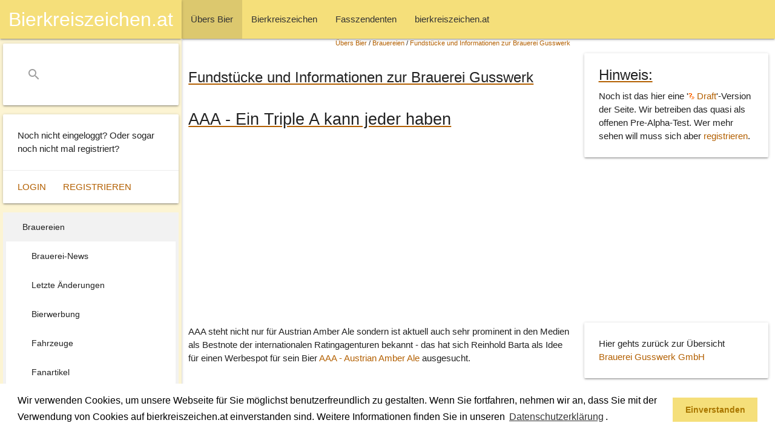

--- FILE ---
content_type: text/html; charset=ISO-8859-1
request_url: https://www.bierkreiszeichen.at/content/beitrag/brauerei_gusswerk_aaa_2012.html
body_size: 4028
content:

<!DOCTYPE html>
<html  xmlns:og="http://ogp.me/ns#" xml:lang="de-at" lang="de-at">
<head>

	<meta charset="utf-8">
	<link type="text/css" rel="stylesheet" href="/common/styles/materialize.min.css" media="screen,projection"/>
	<link rel="stylesheet" href="https://www.bierkreiszeichen.at/common/styles/bkz-main.css?v=20211011" />
	<meta name="viewport" content="width=device-width, initial-scale=1.0"/>
	<title>AAA - Ein Triple A kann jeder haben - bierkreiszeichen.at</title>

	<link rel="SHORTCUT ICON" href="https://www.bierkreiszeichen.at/favicon.ico" />

	<meta http-equiv="content-language" content="de-AT" />
	<meta http-equiv="content-Type" content="text/html; charset=iso-8859-1" />
	<meta http-equiv="expires" content="Sun,  4 Jan 2026 17:32:59 GMT" />
	<meta name="robots" content="index,follow" />
	<meta name="revisit-after" content="30 days" />

	<meta name="author" content="Andreas Bimminger" />
	<meta name="publisher" content="bierkreiszeichen.at" />
	<meta name="generator" content="W3Self (http://www.w3self.at)" />
	<meta name="date" content="2026-01-04T17:32:59" />
	<meta name="description" content="Das Brauhaus Gusswerk in Salzburg besch&auml;ftigt sich mit Triple-A Rating (AAA)." />
	<meta name="keywords" lang="de-AT" content="Bierkreiszeichen, Fasszendent, Bier, Trinkgenuss" />
	<meta name="resource-type" content="document" />
	<meta name="rating" content="general" />
	<meta name="copyright" content="Alle Rechte liegen bei bierkreiszeichen.at (https://www.bierkreiszeichen.at/content/bereich/impressum.html)" />
	<meta name="content-language" content="de-AT" />

	<meta name="DC.Title" content="AAA - Ein Triple A kann jeder haben - bierkreiszeichen.at" />
	<meta name="DC.Creator" content="Andreas Bimminger" />
	<meta name="DC.Description" content="Das Brauhaus Gusswerk in Salzburg besch&auml;ftigt sich mit Triple-A Rating (AAA)." />
	<meta name="DC.Publisher" content="bierkreiszeichen.at" />
	<meta name="DC.Date" content="2026-01-04" />
	<meta name="DC.Type" content="Text" />
	<meta name="DC.Format" content="text/html" />
	<meta name="DC.Identifier" content="https://www.bierkreiszeichen.at/content/bereich/brauerei_gusswerk/brauerei_gusswerk_aaa_2012.html" />
	<meta name="DC.Language" content="de-AT" />
	<meta name="DC.Coverage" content="https://www.bierkreiszeichen.at/content/bereich/impressum.html" />
	<meta name="DC.Rights" content="Alle Rechte liegen bei bierkreiszeichen.at (https://www.bierkreiszeichen.at/content/bereich/impressum.html)" />
	<link rel="canonical" href="https://www.bierkreiszeichen.at/content/bereich/brauerei_gusswerk/brauerei_gusswerk_aaa_2012.html" />

	<meta property="og:title" content="AAA - Ein Triple A kann jeder haben - bierkreiszeichen.at" />
	<meta property="og:url" content="https://www.bierkreiszeichen.at/content/bereich/brauerei_gusswerk/brauerei_gusswerk_aaa_2012.html" />
	<meta property="og:site_name" content="bierkreiszeichen.at" />
	<meta property="og:description" content="Das Brauhaus Gusswerk in Salzburg besch&auml;ftigt sich mit Triple-A Rating (AAA)." />
	<meta property="og:image" content="https://www.bierkreiszeichen.at/images/content/bierkreiszeichen_small.jpg" />
	<link rel="image_src" href="https://www.bierkreiszeichen.at/images/content/bierkreiszeichen_small.jpg" />

	<!-- Global site tag (gtag.js) - Google Analytics -->
	<script async src="https://www.googletagmanager.com/gtag/js?id=UA-27997730-1"></script>
	<script>
		window.dataLayer = window.dataLayer || [];
		function gtag(){dataLayer.push(arguments);}
		gtag('js', new Date());
		gtag('config', 'UA-27997730-1', {'anonymize_ip':true});
	</script>

	<link rel="home" title="Startseite" href="/content/bereich/root.html" />
	<link rel="section" title="Section" href="https://www.bierkreiszeichen.at/content/bereich/brauerei_gusswerk.html" />
	<link rel="up" title="Up" href="https://www.bierkreiszeichen.at/content/bereich/brauerei_gusswerk.html" />
	<link rel="glossary" title="Copyright" href="https://www.bierkreiszeichen.at/content/lexikon.php?bereich=" />
	<link rel="index" title="Index" href="https://www.bierkreiszeichen.at/content/woerter.php?bereich=" />
	<link rel="copyright" title="Copyright" href="https://www.bierkreiszeichen.at/content/bereich/impressum.html" />
	<link rel="search" title="Suche" href="https://www.bierkreiszeichen.at/content/suche.php?query=" />
	<link rel="contents" title="Sitemap" href="https://www.bierkreiszeichen.at/content/sitemap.php" />
	<link rel="author" title="Author" href="https://www.bierkreiszeichen.at/content/mitarbeiter/andreas.html" />
	<link rel="stylesheet" type="text/css" href="https://www.bierkreiszeichen.at/common/styles/cookieconsent.min.css?v=20180517" />
	<script src="https://www.bierkreiszeichen.at/common/scripts/cookieconsent.min.js?v=20180523"></script>
	<script>
		window.addEventListener("load", function(){
			window.cookieconsent.initialise({
			"palette": {
			"popup": {
				"background": "#ffffff;",
				"text": "#000000"
			},
			"button": {
				"background": "#f5df7a",
				"text": "#aa7700"
			}
		},
			"content": {
			"message": "Wir verwenden Cookies, um unsere Webseite für Sie möglichst benutzerfreundlich zu gestalten. Wenn Sie fortfahren, nehmen wir an, dass Sie mit der Verwendung von Cookies auf bierkreiszeichen.at einverstanden sind. Weitere Informationen finden Sie in unseren <a aria-label=\"learn more about cookies\" role=\"button\" tabindex=\"0\" class=\"cc-link\" href=\"/content/bereich/datenschutzerklaerung.html\" target=\"_self\">Datenschutzerklärung</a>.",
			"dismiss": "Einverstanden",
			"link": "",
			"href": ""
			}
		})});
	</script>
	<script data-ad-client="ca-pub-1423155130089133" async src="https://pagead2.googlesyndication.com/pagead/js/adsbygoogle.js"></script>

</head>

<body>
		<header>
			<nav>
				<div class="navbar-fixed">
					<div class="nav-wrapper">
						<a href="#" data-target="slide-out" class="sidenav-trigger"><i class="material-icons">menu</i></a>
		<ul>
			<li class="active"><a href="https://www.bierkreiszeichen.at/content/bereich/uebers_bier.html" class="selectpath"><span style="padding-left:0px;">&Uuml;bers Bier</span></a></li>
			<li><a href="https://www.bierkreiszeichen.at/content/bereich/bierkreiszeichen.html"><span style="padding-left:0px;">Bierkreiszeichen</span></a></li>
			<li><a href="https://www.bierkreiszeichen.at/content/bereich/fasszendenten.html"><span style="padding-left:0px;">Fasszendenten</span></a></li>
			<li><a href="https://www.bierkreiszeichen.at/content/bereich/bierkreiszeichen_at.html"><span style="padding-left:0px;">bierkreiszeichen.at</span></a></li>
		</ul>
					</div>
				</div>
			</nav>
		</header>
		<div id="slide-out" class="sidenav sidenav-fixed">
			<nav>
				<div class="navbar-fixed">
					<div class="nav-wrapper">
						<a href="/" class="center brand-logo">Bierkreiszeichen.at</a>
					</div>
				</div>
			</nav>
			<div class="nav-wrapper">
				<div id="bkzSearchBox" class="card">
					<div class="card-content">
						<form action="/content/suche.php" method="post">
							<div class="input-field">
								<input name="query" id="search" type="search" required>
								<label class="label-icon" for="search"><i class="material-icons">search</i></label>
								<i class="material-icons">close</i>
							</div>
						</form>
					</div>
				</div>
			</div>
			<div id="bkzLoginInfo" class="card">
				<div class="card-content">
					<p>Noch nicht eingeloggt? Oder sogar noch nicht mal registriert?</p>
				</div>
				<div class="card-action">
					<a href="https://www.bierkreiszeichen.at/content/login.php">Login</a>
					<a href="https://www.bierkreiszeichen.at/content/user.php?session=">Registrieren</a>
				</div>
			</div>
		<div id="bkzSecondMenu">
	
		<ul>
			<li class="active"><a href="https://www.bierkreiszeichen.at/content/bereich/brauereien.html" class="selectpath"><span style="padding-left:0px;">Brauereien</span></a>
		<ul>
			<li><a href="https://www.bierkreiszeichen.at/content/bereich/brauerei_news.html"><span style="padding-left:10px;">Brauerei-News</span></a></li>
			<li><a href="https://www.bierkreiszeichen.at/content/bereich/brauerei_changed.html"><span style="padding-left:10px;">Letzte &Auml;nderungen</span></a></li>
			<li><a href="https://www.bierkreiszeichen.at/content/bereich/biersorten_werbung.html"><span style="padding-left:10px;">Bierwerbung</span></a></li>
			<li><a href="https://www.bierkreiszeichen.at/content/bereich/fahrzeuge.html"><span style="padding-left:10px;">Fahrzeuge</span></a></li>
			<li><a href="https://www.bierkreiszeichen.at/content/bereich/fanartikel.html"><span style="padding-left:10px;">Fanartikel</span></a></li>
		</ul></li>
			<li><a href="https://www.bierkreiszeichen.at/content/bereich/biersorten.html"><span style="padding-left:0px;">Biersorten</span></a></li>
			<li><a href="https://www.bierkreiszeichen.at/content/bereich/bierlokale.html"><span style="padding-left:0px;">Bierlokale</span></a></li>
			<li><a href="https://www.bierkreiszeichen.at/content/bereich/bierinfo.html"><span style="padding-left:0px;">Bierinfo</span></a></li>
		</ul>
		</div>
			<div class="card">
				<div class="card-content">
					<p>Urheberrechtsverletzung oder Fehler entdeckt?</p>
				</div>
				<div class="card-action">
					<a href="/content/bereich/kontakt.html">Kontaktieren Sie uns</a>
				</div>
			</div>
		</div>
		<div id="bkzMainContent">
			<div class="row">
				<div class="col s12 m9 l8" id="bkzContentData">
			<div style="text-align:right;font-size:0.7em;width:100%;margin-right:10px;">
		<span><a href="https://www.bierkreiszeichen.at/content/bereich/uebers_bier.html" title="">&Uuml;bers Bier</a>  / <a href="https://www.bierkreiszeichen.at/content/bereich/brauereien.html" title="">Brauereien</a>  / <strong><a href="https://www.bierkreiszeichen.at/content/bereich/brauerei_gusswerk.html" title="">Fundst&uuml;cke und Informationen zur Brauerei Gusswerk</a> </strong> </span></div>
		<h2>Fundst&uuml;cke und Informationen zur Brauerei Gusswerk</h2>
		<h1>AAA - Ein Triple A kann jeder haben</h1>
		<div class="row">
			<div class="col s12"><script async src="https://pagead2.googlesyndication.com/pagead/js/adsbygoogle.js?client=ca-pub-1423155130089133"
     crossorigin="anonymous"></script>
<!-- Google Banner 2025 -->
<ins class="adsbygoogle"
     style="display:block"
     data-ad-client="ca-pub-1423155130089133"
     data-ad-slot="4221609161"
     data-ad-format="auto"
     data-full-width-responsive="true"></ins>
<script>
     (adsbygoogle = window.adsbygoogle || []).push({});
</script>
			</div>
		</div>
		
		<p>AAA steht nicht nur f&uuml;r Austrian Amber Ale sondern ist aktuell auch sehr prominent in den Medien als Bestnote der internationalen Ratingagenturen bekannt - das hat sich Reinhold Barta als Idee f&uuml;r einen Werbespot f&uuml;r sein Bier <a href="/bier/brauerei_gusswerk_gmbh_/aaa_-_austrian_amber_ale/bier-775.html">AAA - Austrian Amber Ale</a> ausgesucht.<br />
<br />
</p>
		<div class="video-container">
			<iframe width="560" height="315" src="https://www.youtube.com/embed/YHdOWxsvu2c" title="YouTube video player" frameborder="0" allow="accelerometer; autoplay; clipboard-write; encrypted-media; gyroscope; picture-in-picture" allowfullscreen></iframe>
</div>
<p><br />
<br />
Nette Idee um auf die aktuelle Ratingschlacht einzugehen - Ein Triple A gibts einfach f&uuml;r jeden der will.</p>

<hr />

	<p>Um einen Diskussionsbeitrag zu posten müssen Sie <a href="https://www.bierkreiszeichen.at/content/login.php?url=https%3A%2F%2Fwww.bierkreiszeichen.at%2Fcontent%2Fbereich%2Fbrauerei_gusswerk%2Fbrauerei_gusswerk_aaa_2012.html">eingeloggt sein</a>.</p>
		<div class="row">
			<div class="col s12"><script async src="https://pagead2.googlesyndication.com/pagead/js/adsbygoogle.js?client=ca-pub-1423155130089133"
     crossorigin="anonymous"></script>
<!-- Google Banner 2025 -->
<ins class="adsbygoogle"
     style="display:block"
     data-ad-client="ca-pub-1423155130089133"
     data-ad-slot="4221609161"
     data-ad-format="auto"
     data-full-width-responsive="true"></ins>
<script>
     (adsbygoogle = window.adsbygoogle || []).push({});
</script>
			</div>
		</div>
				</div>
				<div class="col s12 m3 l4">
			<div class="card" style="margin-top:24px;">
				<div class="card-content" style="padding-top:12px;">
					<h5 class="card-title">Hinweis:</h5>
					<p>Noch ist das hier eine '<strong><a href="/content/lexikon.php?eintrag=12"><img src="https://www.bierkreiszeichen.at/images/layout/bierkreiszeichen/lexikon.png" width="10" height="10" alt="lexikon" /> Draft</a></strong>'-Version der Seite. Wir betreiben das quasi als offenen Pre-Alpha-Test. Wer mehr sehen will muss sich aber <a href="/content/user.php">registrieren</a>.</p>
				</div>
			</div>
			<div id="ads-sky"><script async src="https://pagead2.googlesyndication.com/pagead/js/adsbygoogle.js?client=ca-pub-1423155130089133"
     crossorigin="anonymous"></script>
<!-- Google Banner 2025 Vertikal -->
<ins class="adsbygoogle"
     style="display:block"
     data-ad-client="ca-pub-1423155130089133"
     data-ad-slot="1963111484"
     data-ad-format="auto"
     data-full-width-responsive="true"></ins>
<script>
     (adsbygoogle = window.adsbygoogle || []).push({});
</script>
			</div>
			<div class="card">
				<div class="card-content">
					<p>Hier gehts zur&uuml;ck zur &Uuml;bersicht <a href="/bier/brauerei_gusswerk/brauerei-168.html">Brauerei Gusswerk GmbH</a></p>
				</div>
			</div>
			</div>
		</div>
			<div class="row">
				<div class="col s12 m9 l8" id="bkzContentData"><script async src="https://pagead2.googlesyndication.com/pagead/js/adsbygoogle.js?client=ca-pub-1423155130089133"
     crossorigin="anonymous"></script>
<!-- Google Banner Quadrat 2025 -->
<ins class="adsbygoogle"
     style="display:block"
     data-ad-client="ca-pub-1423155130089133"
     data-ad-slot="5226068649"
     data-ad-format="auto"
     data-full-width-responsive="true"></ins>
<script>
     (adsbygoogle = window.adsbygoogle || []).push({});
</script>
			</div>
		</div>
	</div>
		<footer class="page-footer">
			<div class="container">
				<div class="row">
					<div class="col l6 s12">
						<h5>Team Bierkreiszeichen</h5>
						<p>Diese Seite ist eine private Webseite die sich das Thema Bier zum Hobby macht.</p>
						<br />
						<p>Sie befinden sich auf https://www.bierkreiszeichen.at/</p>
						<p>im Pfad: 
		<span><a href="https://www.bierkreiszeichen.at/content/bereich/uebers_bier.html" title="">&Uuml;bers Bier</a>  / <a href="https://www.bierkreiszeichen.at/content/bereich/brauereien.html" title="">Brauereien</a>  / <strong><a href="https://www.bierkreiszeichen.at/content/bereich/brauerei_gusswerk.html" title="">Fundst&uuml;cke und Informationen zur Brauerei Gusswerk</a> </strong> </span></p>
						<p> Erstellt: 2012-08-31
						</p>
					</div>
					<div class="col l4 offset-l2 s12">
						<h5>Links</h5>
						<ul>
							<li><a href="/content/bereich/kontakt.html">Kontakt</a></li>
							<li><a href="/content/bereich/impressum.html">Impressum</a></li>
							<li><a href="/content/bereich/datenschutzerklaerung.html">Datenschutzerklärung</a></li>
							<li><a href="/content/sitemap.php">Sitemap</a></li>
						</ul>
					</div>
				</div>
			</div>
			<div class="footer-copyright">
				<div class="container">
					<span>© 2020 Copyright Team Bierkreiszeichen</span>
					<a class="right" href="/content/bereich/impressum.html">Impressum</a>
				</div>
			</div>
		</footer>
	<script src="https://www.bierkreiszeichen.at/common/scripts/jquery-3.5.1.min.js?v=20200623"></script>
	<script src="https://www.bierkreiszeichen.at/common/scripts/materialize.min.js?v=20200623"></script>
	<script src="https://www.bierkreiszeichen.at/common/scripts/bkz-main.js?v=20201201"></script>
</body>
</html>


--- FILE ---
content_type: text/html; charset=utf-8
request_url: https://www.google.com/recaptcha/api2/aframe
body_size: 268
content:
<!DOCTYPE HTML><html><head><meta http-equiv="content-type" content="text/html; charset=UTF-8"></head><body><script nonce="nyu0NTQrfmyk3h3FW2Y6XA">/** Anti-fraud and anti-abuse applications only. See google.com/recaptcha */ try{var clients={'sodar':'https://pagead2.googlesyndication.com/pagead/sodar?'};window.addEventListener("message",function(a){try{if(a.source===window.parent){var b=JSON.parse(a.data);var c=clients[b['id']];if(c){var d=document.createElement('img');d.src=c+b['params']+'&rc='+(localStorage.getItem("rc::a")?sessionStorage.getItem("rc::b"):"");window.document.body.appendChild(d);sessionStorage.setItem("rc::e",parseInt(sessionStorage.getItem("rc::e")||0)+1);localStorage.setItem("rc::h",'1768869279492');}}}catch(b){}});window.parent.postMessage("_grecaptcha_ready", "*");}catch(b){}</script></body></html>